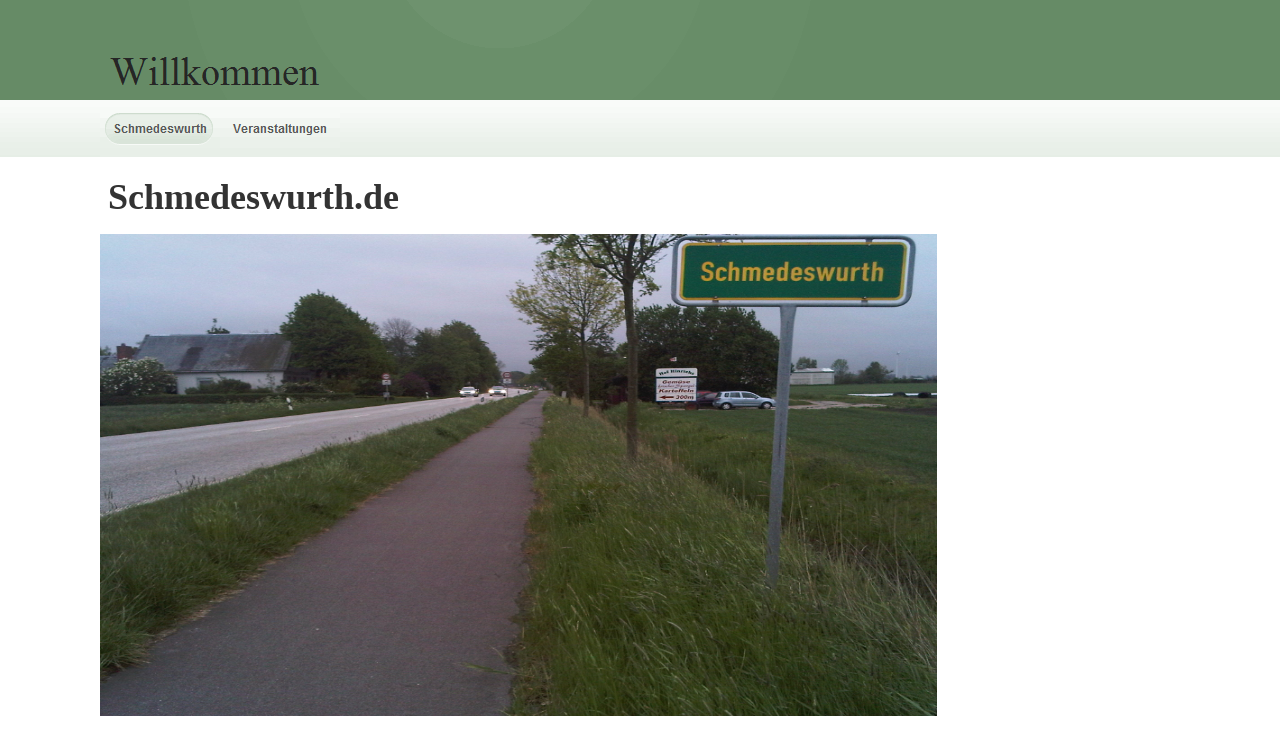

--- FILE ---
content_type: text/html
request_url: http://schmedeswurth.de/
body_size: 2038
content:

<!DOCTYPE HTML PUBLIC "-//W3C//DTD HTML 4.01 Transitional//EN">
<html>
<head>
<title>Schmedeswurth</title>
<meta http-equiv="Content-Type" content="text/html; charset=ISO-8859-1">
<script type="text/javascript">
<!--
function F_loadRollover(){} function F_roll(){}
//-->
</script>
<script type="text/javascript" src="./rollover.js">
</script>
<link rel="stylesheet" type="text/css" href="./fusion.css">
<link rel="stylesheet" type="text/css" href="./style.css">
<link rel="stylesheet" type="text/css" href="./site.css">
<style type="text/css" title="NOF_STYLE_SHEET">
<!--

div#NavigationBar1_1LYR { 
position:absolute; visibility:hidden; top:0; left:0; z-index:1001;
}
div#NavigationBar1_2LYR { 
position:absolute; visibility:hidden; top:0; left:0; z-index:1002;
}
-->
</style>

</head>
<body style="margin: 0px;">
  <table border="0" cellspacing="0" cellpadding="0" width="937">
    <tr valign="top" align="left">
      <td height="100"></td>
      <td colspan="4" width="760"><img id="Banner1" height="100" width="760" src="./Willkommen_Nbanner.gif" border="0" alt="Willkommen" title="Willkommen"></td>
      <td></td>
    </tr>
    <tr valign="top" align="left">
      <td height="57"></td>
      <td colspan="2" width="240">
        <table id="NavigationBar1" border="0" cellspacing="0" cellpadding="0" width="240">
          <tr valign="top" align="left">
            <td width="120"><a href="./index.html" class="nof-navButtonAnchor" onmouseover="F_loadRollover('Navigationsschaltflaeche1','',0);F_roll('Navigationsschaltflaeche1',1)" onmouseout="F_roll('Navigationsschaltflaeche1',0)"><img id="Navigationsschaltflaeche1" name="Navigationsschaltflaeche1" height="57" width="120" src="./Schmedeswurth_Hp_Highlighted.gif" onmouseover="F_loadRollover(this,'Schmedeswurth_HRp_Rollover.gif',0)" border="0" alt="Schmedeswurth" title="Schmedeswurth"></a></td>
            <td width="120" height="57"><a href="./Veranstaltungen/veranstaltungen.html" class="nof-navButtonAnchor" onmouseover="F_loadRollover('Navigationsschaltflaeche2','',0);F_roll('Navigationsschaltflaeche2',1)" onmouseout="F_roll('Navigationsschaltflaeche2',0)"><img id="Navigationsschaltflaeche2" name="Navigationsschaltflaeche2" height="57" width="120" src="./Veranstaltungen_Np_Regular.gif" onmouseover="F_loadRollover(this,'Veranstaltungen_NRp_Rollover.gif',new Array('NavigationBar1_1', 'vertical', 'bottom', 0, 57))" border="0" alt="Veranstaltungen" title="Veranstaltungen"></a></td>
          </tr>
        </table>
      </td>
      <td colspan="3"></td>
    </tr>
    <tr valign="top" align="left">
      <td width="100" height="19"><img src="./clearpixel.gif" width="100" height="1" border="0" alt=""></td>
      <td width="8"><img src="./clearpixel.gif" width="8" height="1" border="0" alt=""></td>
      <td width="232"><img src="./clearpixel.gif" width="232" height="1" border="0" alt=""></td>
      <td width="507"><img src="./clearpixel.gif" width="507" height="1" border="0" alt=""></td>
      <td width="13"><img src="./clearpixel.gif" width="13" height="1" border="0" alt=""></td>
      <td width="77"><img src="./clearpixel.gif" width="77" height="1" border="0" alt=""></td>
    </tr>
    <tr valign="top" align="left">
      <td colspan="2"></td>
      <td colspan="2" width="739" id="Text42" class="TextObject">
        <h2 style="margin-bottom: 0px;"><b><span style="font-size: 36px;">Schmedeswurth.de</span></b></h2>
      </td>
      <td colspan="2"></td>
    </tr>
    <tr valign="top" align="left">
      <td colspan="6" height="15"></td>
    </tr>
    <tr valign="top" align="left">
      <td height="482"></td>
      <td colspan="5" width="837"><a href="http://www.netobjects.de"><img id="Picture5" height="482" width="837" src="./IMG00117-20090507-1925.jpg" border="0" alt="NetObjects Fusion 12.0" title="NetObjects Fusion 12.0"></a></td>
    </tr>
  </table>
  <table border="0" cellspacing="0" cellpadding="0" width="1065">
    <tr valign="top" align="left">
      <td width="100" height="74"><img src="./clearpixel.gif" width="100" height="1" border="0" alt=""></td>
      <td width="965"><img src="./clearpixel.gif" width="965" height="1" border="0" alt=""></td>
    </tr>
    <tr valign="top" align="left">
      <td></td>
      <td width="965" id="Text183" class="TextObject">
        <p><span style="font-family: 'Times New Roman', Times, Serif; font-size: 12pt;">fast ganz Schmedeswurth liegt an der Bundesstrasse 5 von Brunsbüttel nach Marne.im südwestlichen Schleswig-Holstein zwischen Nordsee, Elbe und Nord-Ostsee-Kanal.</span></p>
        <p><span style="font-family: 'Times New Roman', Times, Serif; font-size: 12pt;">Schmedeswurth gehört zur Gemeinde Marne-Nordsee. Vermutlich kommt der Name &#8220;Schmedeswurth&#8221; von der Wurth einer Schmiede. Zum Strassendorf gehören die Ortsteile <a href="http://www.auenbuettel.de">Auenbüttel</a>, Wester- und Oster-Menghusen sowie Schmedeswurther Westerdeich. Dort lebt auch unser Bürgermeister Harm Schloe. <br>Die gesamte Fläche beträgt 592 ha, Einwohner 209. ( Die PLZ ist 25724)</span></p>
        <p><span style="font-family: 'Times New Roman', Times, Serif; font-size: 12pt;"></span>&nbsp;</p>
        <p>&nbsp;</p>
        <p>&nbsp;</p>
        <p>&nbsp;</p>
        <p style="margin-bottom: 0px;">&nbsp;</p>
      </td>
    </tr>
  </table>
  <table border="0" cellspacing="0" cellpadding="0">
    <tr valign="top" align="left">
      <td width="110" height="525"><img src="./clearpixel.gif" width="110" height="1" border="0" alt=""></td>
      <td></td>
    </tr>
    <tr valign="top" align="left">
      <td></td>
      <td width="657" class="TextNavBar" style="text-align: left;">Schmedeswurth&nbsp;&nbsp; <a class="nof-navPositioning" href="./Veranstaltungen/veranstaltungen.html">Veranstaltungen</a>&nbsp; </td>
    </tr>
  </table>
  <script type="text/javascript">
  var C_MENU_BORDER = 0;
  var C_MENU_SPACING = 0;
  var C_MENU_BGCOLOR = "";
  var C_MENU_AUTO_CLOSE = true;
  new NOF_Menu(
  new NOF_Main_Menu(new NOF_Menu_Item('NavigationBar1_1', 'vertical', 'bottom', 0, 57, 
 new NOF_Menu_Button('./Veranstaltungen/Fotogalerie/fotogalerie.html','./Fotogalerie_Ns_Regular.gif','./Fotogalerie_NRs_Highlighted.gif',
 new NOF_Menu_Item('NavigationBar1_2', 'vertical', 'right', 120, 0, new NOF_Menu_Button('./Veranstaltungen/Fotogalerie/Fotos/fotos_0.html','./Fotos_Ns_Regular.gif','./Fotos_NRs_Highlighted.gif'))
 )))
  );
  </script>
</body>
</html>
 

--- FILE ---
content_type: text/css
request_url: http://schmedeswurth.de/style.css
body_size: 4597
content:
/* Text */
BODY {	
	background-image: url( "./Background.gif" );
	background-repeat: repeat-x;
	font-family : Arial;
	font-size : 14px;
	color : rgb(51,51,51)
}

P {
	font-family: Arial,  Helvetica,  Geneva,  Sans-serif;
	font-size : 14px;
	color : rgb(51,51,51);
	line-height : 1.5em
}

.TextObject {
	font-family: Arial,  Helvetica,  Geneva,  Sans-serif;
	font-size : 14px;
	color : rgb(51,51,51)
}

.TextNavBar {
	font-family: Arial,  Helvetica,  Geneva,  Sans-serif;
	font-size : 14px;
	color : #000000
}

A:link {
	font-family: Arial,  Helvetica,  Geneva,  Sans-serif;
	font-size : 14px
}

A:visited {
	font-family: Arial,  Helvetica,  Geneva,  Sans-serif;
	font-size : 14px
}

A:active {
	font-family: Arial,  Helvetica,  Geneva,  Sans-serif;
	font-size : 14px
}
H1 {
	font-family: Georgia,  Palatino,  "Times New Roman",  Times,  Serif
}

H2 {
	font-family: Georgia,  Palatino,  "Times New Roman",  Times,  Serif;
	font-weight : lighter
}

H3 {
	font-family: Georgia;
	font-weight : lighter
}

UL {
	font-family: Arial,  Helvetica,  Geneva,  Sans-serif;
	font-size : 14px
}

OL {
	font-family: Arial,  Helvetica,  Geneva,  Sans-serif;
	font-size : 14px
}

/* Accordiion */
.ui-accordion{
	border: 1px solid #bfbfbf !important;
	border-top: none !important;
	background-color: #ffffff !important
}
 .ui-accordion a {
	border: none !important
}
div.ui-accordion.selected a.head.selected  {
	background-image: url( "./AccordionTabOpen.png" ) !important;
	color: #595959 !important
}
.ui-accordion a.head {
	background-image: url( "./AccordionTabClosed.png" ) !important;
	background-color: #ffffff !important;
	border: none !important;
	font-size: 11px !important;
	color: #595959 !important;
	font-weight: normal !important;
	text-indent: 30px !important;
	height: 30px !important;
	line-height: 30px !important
}
.ui-accordion .ui-accordion-panel a {
	display: inline !important
}

/* Tabs */
.ui-tabs-panel {
	border: 1px solid #bfbfbf !important;
	padding: 0px !important;
	background-color: #ffffff !important
}
.ui-tabs-nav a {
	background-image: url( "./tab_top.png" ) !important;
	font-weight: normal !important;
	color: #595959 !important;
	font-size: 11px !important;
	line-height: 22px !important
}
.ui-tabs-nav .ui-tabs-selected a {
	color: #595959 !important
}
.ui-tabs-nav a span  {
	background-image: url( "./tab_top.png" ) !important;
	max-height: 50px;
	height: 22px !important
}
div.TogglePaneFancyHeader {
	font-family: inherit !important;
	font-size: 11px !important;
	font-weight: normal !important;
	line-height: 30px;
	height: 30px !important;
	padding: 0px !important;
	text-indent: 25px;
	cursor: pointer;
	border: 1px solid #bfbfbf !important;
	border-width: 0px 1px !important;
	background-color: transparent !important;
	background-image: url( "./TogglePaneOpen.png" ) !important;
	background-position: 0% 0% !important;
	color: #595959 !important
}
div.TogglePaneFancyHeaderClosed {
	background-color: transparent !important;
	background-image: url( "./TogglePaneClosed.png" ) !important;
	background-position: 0% 0% !important;
	color: #595959 !important
}
div.TogglePanePlainContent {
	border: 1px solid #bfbfbf !important;
	border-top: none !important;
	background-color: #ffffff !important
}

.nof_LosengeGreenNavbar4-Regular {
	font-family: Arial,  Helvetica,  Geneva,  Sans-serif;
	font-size : 12px;
	color : rgb(89,89,89);
	font-style : normal;
	font-weight : bold
}

.nof_LosengeGreenNavbar5-Rollover {
	font-family: Arial;
	font-size : 12px;
	font-style : normal;
	font-weight : bold;
	color : rgb(38,38,38)
}

.nof_LosengeGreenNavbar6-Highlighted {
	font-family: Arial,  Helvetica,  Geneva,  Sans-serif;
	font-size : 12px;
	font-style : normal;
	font-weight : bold;
	color : rgb(89,89,89)
}

.nof_LosengeGreenNavbar7-HighlightedRollover {
	font-family: Arial,  Helvetica,  Geneva,  Sans-serif;
	font-size : 12px;
	font-style : normal;
	font-weight : bold;
	color : rgb(38,38,38)
}

.nof_LosengeGreenNavbar9-Regular {
	font-family: Arial,  Helvetica,  Geneva,  Sans-serif;
	font-size : 11px;
	color : rgb(89,89,89)
}

.nof_LosengeGreenNavbar10-Rollover {
	font-family: Arial,  Helvetica,  Geneva,  Sans-serif;
	font-size : 11px;
	color : rgb(51,51,51)
}

.nof_LosengeGreenNavbar11-Highlighted {
	font-family: Arial,  Helvetica,  Geneva,  Sans-serif;
	font-size : 11px;
	color : rgb(51,51,51)
}

.nof_LosengeGreenNavbar12-HighlightedRollover {
	font-family: Arial,  Helvetica,  Geneva,  Sans-serif;
	font-size : 11px;
	color : rgb(51,51,51)
}


.nof_LosengeGreenBanners1-Default {
	font-family: Times New Roman ;
	font-size : 40px;
	color : rgb(38,38,38)
}

--- FILE ---
content_type: text/javascript
request_url: http://schmedeswurth.de/rollover.js
body_size: 24561
content:
var GLOBAL_LoadedImages = new Array();
var GLOBAL_CurrentItem = "";
var GLOBAL_Close = null;
var GLOBAL_Hide = null;
var GLOBAL_items = new NOF_OpenedItems();
var GLOBAL_slideItem = null;
var GLOBAL_slideSpeed = 10;
var GLOBAL_slidePixel = 0;
var GLOBAL_slideMinOffset = -800;
var GLOBAL_slideMaxOffset = 800;
var useDebuger = false;
function NOF_DOMBrowser() {
this.getMenuItemLayerStartString = function getMenuItemLayerStartString(menuItemId, parentId) {
parentId = ( (parentId != null) && (parentId != "undefined") && (typeof(parentId) != "undefined"))
? new String(parentId + CONSTANTS.MENU_LAYER_SUFIX) : null;
menuItemId += CONSTANTS.MENU_LAYER_SUFIX;
var isAutoClose = typeof(C_MENU_AUTO_CLOSE) == "undefined" || C_MENU_AUTO_CLOSE == true ? "true" : "false";
return '<DIV ID="' + menuItemId + '" isautoclose="' + isAutoClose + '" STYLE="z-index:5; filter:blendTrans(duration=0.5)" onmouseover="NOF_KeepOpen(\'' + menuItemId + '\', ' + parentId + ')" onmouseout="NOF_KeepClose()">';
}
this.getMenuItemLayerEndString = function getMenuItemLayerEndString() {
return '</DIV>';
}
this.showMenuItem = function showMenuItem(image, item, offsetX, offsetY, openEffect) {
if (typeof(item) == "string")
item = this.getItem(item)
image = typeof(image) == "string" ? this.getItem(image) : image;
var top = this.findItemTopOffset(image);
var left = this.findItemLeftOffset(image);
var slideDirection = "";
if (openEffect.indexOf("left") > -1 || openEffect.indexOf("Left") > -1 ) {
top += offsetY;
left -= offsetX;
slideDirection = "left";
} else if (openEffect.indexOf("top") > -1 || openEffect.indexOf("Top") > -1 ) {
top -= offsetY;
left += offsetX;
slideDirection = "top";
} else if (openEffect.indexOf("right") > -1 || openEffect.indexOf("Right") > -1 ) {
top += offsetY;
left += offsetX;
slideDirection = "right";
} else {
top += offsetY;
left += offsetX;
slideDirection = "bottom";
}
if (item == null || typeof(item.style) == "undefined" || item.style == null )
return;
item.style.top = top+"px";
item.style.left = left+"px";
item.style.visibility = "visible";
if (openEffect.indexOf("slide") > -1)
this.slideEffect(item, slideDirection);
else if (openEffect.indexOf("fade") > -1)
this.fadeEffect(item);
else
item.style.filter = "";
}
this.hideMenuItem = function hideMenuItem(item) {
if (typeof(item) == "string")
item = this.getItem(item)
if ( item == null || typeof(item) == "undefined" || item == "" || typeof(item) == "number")
return;
item.style.visibility = "hidden";
}
this.findItemLeftOffset = function findItemLeftOffset(item) {
var offset = item.offsetLeft;
if (item.offsetParent)
offset += this.findItemLeftOffset(item.offsetParent);
return offset;
}
this.findItemTopOffset = function findItemTopOffset(item) {
var offset = item.offsetTop;
if (item.offsetParent)
offset += this.findItemTopOffset(item.offsetParent);
return offset;
}
this.getItem = function getItem(itemId) {
return document.getElementById(itemId);
}
this.getItemAttribute = function getItemAttribute(itemId, attrId) {
if (this.getItem(itemId)) {
var attr = this.getItem(itemId).attributes;
return eval("attr." + attrId.toLowerCase() + ".value");
}
return "";
}
this.debug = function debug(txt) {
var container = this.getItem("debug");
if ( useDebuger )
container.value += txt + "\n";
}
this.fadeEffect = function fadeEffect(item) {
item.style.visibility = "hidden";
item.filters.blendTrans.Apply();
item.filters.blendTrans.Play();
item.style.visibility = "visible";
}
this.slideEffect = function slideEffect(item, margin) {
GLOBAL_slideItem = item;
this.setItemClip('rect(auto, auto, auto, auto)');
GLOBAL_slidePixel = (margin == "top" || margin == "left") ? 100 : 0;
this.playEffect(margin);
}
this.playEffect = function playEffect(margin) {
var clip = GLOBAL_slideItem.style.clip;
if (clip.indexOf("-") > 0)
return;
if (GLOBAL_slidePixel < GLOBAL_slideMinOffset || GLOBAL_slidePixel > GLOBAL_slideMaxOffset)
return;
var rect = 'rect(';
if (margin == "top") {
GLOBAL_slidePixel -= 3;
rect += GLOBAL_slidePixel +'px auto auto auto)';
} else if (margin == "right") {
GLOBAL_slidePixel += 3;
rect += 'auto ' + GLOBAL_slidePixel +'px auto auto)';
} else if (margin == "bottom") {
GLOBAL_slidePixel += 3;
rect += 'auto auto ' + GLOBAL_slidePixel + 'px auto)';
} else {
GLOBAL_slidePixel -= 3;
rect += 'auto auto auto ' + GLOBAL_slidePixel + 'px)';
}
this.setItemClip(rect);
setTimeout('browser.playEffect("' + margin + '")', GLOBAL_slideSpeed);
}
this.setItemClip = function setItemClip(rect) {
GLOBAL_slideItem.style.clip = rect;
}
this.getLayerTag = function getLayerTag() { return "div" };
}
function NOF_BrowserNetscapeNavigator() {
window.onclick= HideMenu;
this.fadeEffect = function fadeEffect() { return; };
GLOBAL_slideSpeed = 1;
return this;
}
NOF_BrowserNetscapeNavigator.prototype = new NOF_DOMBrowser;
function NOF_BrowserInternetExplorer() {
document.onmouseup = HideMenu;
}
NOF_BrowserInternetExplorer.prototype = new NOF_DOMBrowser;
function NOF_BrowserNetscape4x() {
this.getMenuItemLayerStartString = function getMenuItemLayerStartString(menuItemId, parentId) {
parentId = ( (parentId != null) && (parentId != "undefined") && (typeof(parentId) != "undefined"))
? new String(parentId + CONSTANTS.MENU_LAYER_SUFIX) : null;
menuItemId += CONSTANTS.MENU_LAYER_SUFIX;
var isAutoClose = typeof(C_MENU_AUTO_CLOSE) == "undefined" || C_MENU_AUTO_CLOSE == true ? "true" : "false";
return '<layer ID="' + menuItemId + '" isautoclose="' + isAutoClose + '" onmouseover="NOF_KeepOpen(\'' + menuItemId + '\', ' + parentId + ')" onmouseout="NOF_KeepClose()">';
}
this.getMenuItemLayerEndString = function getMenuItemLayerEndString() {
return '</layer>';
}
this.getImageParent = function getImageParent(imageObject){
for (var position = 0; position < document.layers.length; position++) {
var layer = document.layers[position];
for (var imagePosition = 0; imagePosition < layer.document.images.length; imagePosition++) {
if (layer.document.images[imagePosition].name == imageObject.name) {
return layer;
}
}
}
return null;
}
this.showMenuItem = function showMenuItem(image, item, offsetX, offsetY, openEffect) {
var parent = this.getImageParent(image);
var itemId = image;
if (typeof(item) == "string")
item = this.getItem(item)
image = typeof(image) == "string" ? this.getItem(image) : image;
var top = this.findItemTopOffset(image);
var left = this.findItemLeftOffset(image);
if (parent != null) {
left += parent.pageX;
top += parent.pageY;
}
var slideDirection = "";
if (openEffect.indexOf("left") > -1 || openEffect.indexOf("Left") > -1 ) {
top += offsetY;
left -= offsetX;
slideDirection = "left";
} else if (openEffect.indexOf("top") > -1 || openEffect.indexOf("Top") > -1 ) {
top -= offsetY;
left += offsetX;
slideDirection = "top";
} else if (openEffect.indexOf("right") > -1 || openEffect.indexOf("Right") > -1 ) {
top += offsetY;
left += offsetX;
slideDirection = "right";
} else {
top += offsetY;
left += offsetX;
slideDirection = "bottom";
}
if (typeof(item) == "undefined")
return;
item.y = parseInt(top);
item.x = parseInt(left);
item.visibility = "visible";
if (openEffect.indexOf("slide") > -1)
this.slideEffect(item, slideDirection);
else if (openEffect.indexOf("fade") > -1) {
this.fadeEffect(item);
}
}
this.hideMenuItem = function hideMenuItem(item) {
if (typeof(item) == "string")
item = this.getItem(item)
if ( item == null || typeof(item) == "undefined" || item == "")
return;
item.visibility = "hide";
}
this.findItemLeftOffset = function findItemLeftOffset(item) {
return item.x;
}
this.findItemTopOffset = function findItemTopOffset(item) {
return item.y;
}
this.getItem = function getItem(itemId) {
return itemId == "" ? "" : eval("document.layers['" + itemId + "']");
}
this.getItemAttribute = function getItemAttribute(itemId, attrId) {
return eval("document.layers['" + itemId.toLowerCase() + "']." + attrId);
}
this.getLayerTag = function getLayerTag() { return "layer" };
this.slideEffect = function slideEffect(item, margin) {
GLOBAL_slideItem = item;
GLOBAL_slidePixel = (margin == "bottom" || margin == "left") ? 200 : 0;
this.playEffect(margin);
}
this.playEffect = function playEffect(margin) {
if (GLOBAL_slidePixel < GLOBAL_slideMinOffset || GLOBAL_slidePixel > GLOBAL_slideMaxOffset)
return;
if (margin == "top") {
GLOBAL_slideItem.clip.bottom = GLOBAL_slidePixel += 1;
} else if (margin == "right") {
GLOBAL_slideItem.clip.right = GLOBAL_slidePixel += 1;
} else if (margin == "bottom") {
GLOBAL_slideItem.clip.top = GLOBAL_slidePixel -= 1;
} else {
GLOBAL_slideItem.clip.left = GLOBAL_slidePixel -= 1;
}
setTimeout('browser.playEffect("' + margin + '")', GLOBAL_slideSpeed);
}
}
NOF_BrowserNetscape4x.prototype = new NOF_DOMBrowser;
function NOF_BrowserFactory() {
var agt = navigator.userAgent.toLowerCase();
var is_major = parseInt(navigator.appVersion);
var is_minor = parseFloat(navigator.appVersion);
var is_nav = ((agt.indexOf('mozilla')!=-1) && (agt.indexOf('spoofer')==-1)
&& (agt.indexOf('compatible') == -1) && (agt.indexOf('opera')==-1)
&& (agt.indexOf('webtv')==-1) && (agt.indexOf('hotjava')==-1));
var is_nav2 = (is_nav && (is_major == 2));
var is_nav3 = (is_nav && (is_major == 3));
var is_nav4 = (is_nav && (is_major == 4));
var is_nav4up = (is_nav && (is_major >= 4));
var is_navonly = (is_nav && ((agt.indexOf(";nav") != -1) ||
(agt.indexOf("; nav") != -1)) );
var is_nav6 = (is_nav && (is_major == 5));
var is_nav6up = (is_nav && (is_major >= 5));
var is_gecko = (agt.indexOf('gecko') != -1);
var is_ie = ((agt.indexOf("msie") != -1) && (agt.indexOf("opera") == -1));
var is_ie3 = (is_ie && (is_major < 4));
var is_ie4 = (is_ie && (is_major == 4) && (agt.indexOf("msie 4")!=-1) );
var is_ie4up = (is_ie && (is_major >= 4));
var is_ie5 = (is_ie && (is_major == 4) && (agt.indexOf("msie 5.0")!=-1) );
var is_ie5_5 = (is_ie && (is_major == 4) && (agt.indexOf("msie 5.5") !=-1));
var is_ie5up = (is_ie && !is_ie3 && !is_ie4);
var is_ie5_5up =(is_ie && !is_ie3 && !is_ie4 && !is_ie5);
var is_ie6 = (is_ie && (is_major == 4) && (agt.indexOf("msie 6.")!=-1) );
var is_ie6up = (is_ie && !is_ie3 && !is_ie4 && !is_ie5 && !is_ie5_5);
var is_opera = (agt.indexOf("opera") != -1);
var is_opera2 = (agt.indexOf("opera 2") != -1 || agt.indexOf("opera/2") != -1);
var is_opera3 = (agt.indexOf("opera 3") != -1 || agt.indexOf("opera/3") != -1);
var is_opera4 = (agt.indexOf("opera 4") != -1 || agt.indexOf("opera/4") != -1);
var is_opera5 = (agt.indexOf("opera 5") != -1 || agt.indexOf("opera/5") != -1);
var is_opera5up = (is_opera && !is_opera2 && !is_opera3 && !is_opera4);
this.getBrowser = function getBrowser() {
if (is_ie5up) {
return new NOF_BrowserInternetExplorer();
}
if (is_nav6up) {
return new NOF_BrowserNetscapeNavigator();
}
if (is_opera5up) {
return new NOF_BrowserInternetExplorer();
}
if (is_nav4) {
return new NOF_BrowserNetscape4x();
}
}
return null;
}
var browserFactory = new NOF_BrowserFactory();
var browser = browserFactory.getBrowser();
var CONSTANTS = {
MENU_TYPE_IMAGE : "Image",
MENU_TYPE_TEXT : "Text",
BUTTON_TYPE_IMAGE : "image",
BUTTON_TYPE_TEXT : "text",
MENU_TABLE_HEADER : '<table border="0" cellspacing="0" cellpadding="0">',
MENU_TABLE_END : '</table>',
MOUSE_OVER_IMAGE : 1,
MOUSE_OUT_IMAGE : 2,
MENU_ITEM_HORIZONTAL : false,
MENU_ITEM_VERTICAL : true,
MENU_LAYER_SUFIX : "LYR",
NOT_A_MAIN_ITEM : 1,
MENU_REFRESH_TIME : 600
}
function NOF_Menu() {
return this;
}
function NOF_Menu_Item() {
this.id = arguments[0];
this.orientation = arguments[1];
this.openEffect = arguments[2];
this.offsetX = arguments[3];
this.offsetY = arguments[4];
this.buttons = new Array();
this.submenuHeight = 0;
for (var i = 5; i < arguments.length; i++)
this.buttons[i - 5] = arguments[i];
this.getPosition = function () {
return new Array(this.offsetX, this.offsetY);
}
this.getOffsetX = function getOffsetX() { return this.offsetX;}
this.getOffsetY = function getOffsetY() { return this.offsetY;}
this.getOpenEffect = function getOffsetY() { return this.openEffect;}
this.getOrientation = function getOrientation() { return this.orientation; }
return this;
}
function NOF_Menu_Button(link, normal, rollover, submenu) {
this.link = link;
this.normal = normal;
this.rollover = rollover != "" ? rollover : normal;
this.submenu = submenu;
this.hasSubmenu = function hasSubmenu() {
return (this.submenu != null)
}
this.type = function type() {
if (typeof(this.rollover) == "object")
return CONSTANTS.BUTTON_TYPE_TEXT;
else if (typeof(this.rollover) == "string")
return CONSTANTS.BUTTON_TYPE_IMAGE;
else
return null;
}
return this;
}
function NOF_Main_Menu(menuItem, parentId) {
if(typeof(menuItem) == "undefined")
return;
var menuItemId = menuItem.id;
var buffer = browser.getMenuItemLayerStartString(menuItemId, parentId) + '<table width="10" border="' + C_MENU_BORDER + '" cellspacing="' + C_MENU_SPACING + '" cellpadding="0" bgcolor="' + C_MENU_BGCOLOR + '">';
var i = 0;
buffer += '<tr>';
while (i < menuItem.buttons.length) {
var menuButton = menuItem.buttons[i];
if (menuButton == null)
return;
var submenuId = "";
if (menuButton.hasSubmenu() && menuButton.submenu) {
submenuId = menuButton.submenu.id;
}
var link = menuButton.link;
var image = menuButton.normal;
var rollOverButton = menuButton.rollover;
var isImageMenu = menuButton.type() == CONSTANTS.BUTTON_TYPE_IMAGE ? true : false;
var imageName = isImageMenu ? menuItemId + 's' + i : 'NavigationButton_' + menuItemId + '_' + i;
var isVertical = menuItem.orientation == "vertical" ? true : false;
var target = '';
if (link.indexOf(' target=') != -1) {
target = link.substr(link.indexOf(' target=') + 8);
link = link.substr(0, link.indexOf(' target='));
}
buffer += (isVertical && i > 1) ? '<tr><td>' : '<td>';
if(!isImageMenu)
buffer += '<style type="text/css"> ' + '.' + imageName + ' span {' + 'display:block; padding:' + rollOverButton[1] + '} ' + '.' + imageName + 'Hover span {' + 'display:block; padding:' + rollOverButton[3] + '}' + '</style>';
var cursor = link != 'javascript:void(0)' ? 'hand' : 'default';
buffer += '<a class="nof-navPositioning" ';
if (cursor == 'default')
buffer += 'style="cursor: default" ';
buffer += 'href="' + link + '" ';
buffer += 'onMouseOver="F_roll(\'' + imageName + '\' ,' + CONSTANTS.MOUSE_OVER_IMAGE + ', \'' + menuItemId + '\', \''+
CONSTANTS.NOT_A_MAIN_ITEM + '\')" onMouseOut="F_roll(\'' + imageName + '\' ,' +
CONSTANTS.MOUSE_OUT_IMAGE + ', \''+menuItemId+'\', \'' + CONSTANTS.NOT_A_MAIN_ITEM + '\')"';
buffer += target.length ? ' target="' + target + '">' : '>';
buffer += isImageMenu ? '<img border="0" src="' + image + '"' : '<' + browser.getLayerTag() + ' ';
if (typeof(rollOverButton) != "undefined" || rollOverButton.length || !isImageMenu) {
if (submenuId != "") {
var submenu = menuButton.submenu;
if (isImageMenu) {
buffer += 'id="' + imageName + '" name="' + imageName +
'" onLoad="F_loadRollover(this,\'' + rollOverButton + '\', new Array(\'' + submenuId + '\',\'' + submenu.getOrientation() + '\' , \'' + submenu.getOpenEffect() + '\', ' + submenu.getOffsetX() + ',' + submenu.getOffsetY() + '))"';
} else {
NOF_MenuLoadRollOver(imageName, rollOverButton, new Array(submenuId, submenu.getOrientation(), submenu.getOpenEffect(), submenu.getOffsetX(), submenu.getOffsetY() ));
buffer += 'id="' + imageName + '" name="' + imageName + '" class="' + imageName + '" ' ;
if (typeof(menuButton.rollover) == "object")
buffer+= ' style="' + rollOverButton[0] + '"';
}
}
else {
if (isImageMenu)
buffer += 'id="' + imageName + '" name="' + imageName +
'" onLoad="F_loadRollover(this,\'' + rollOverButton + '\',0)"';
else {
NOF_MenuLoadRollOver(imageName, rollOverButton, 0);
buffer += 'id="' + imageName + '" name="' + imageName + '" class="' + imageName + '" ';
if (typeof(menuButton.rollover) == "object")
buffer+= ' style="' + rollOverButton[0] +'"';
}
}
}
buffer += isImageMenu ? '></a></td>' :
'><span id="' + imageName + '_padding"' + '>' + image +
'</span></' + browser.getLayerTag() + '></a></td>';
buffer += isVertical ? "</tr>" : "";
i++;
}
buffer += CONSTANTS.MENU_TABLE_END + browser.getMenuItemLayerEndString();
document.writeln(buffer);
var k = 0;
while (k < menuItem.buttons.length) {
if (menuItem.buttons[k].hasSubmenu()) {
NOF_Main_Menu(menuItem.buttons[k].submenu, menuItem.id);
}
k++;
}
}
function NOF_MenuLoadRollOver(button, buttonName, submenu) {
if (button && button.src &&
(null == button.out || typeof(button.out) == typeof(void(0)))) {
var imageSrc = button.src;
button.out = new Image();
button.out.src = imageSrc;
button.over = new Image();
if (button.parentNode.tagName.toLowerCase() == 'a')
button.parentNode.style.display = 'block';
if (buttonName.lastIndexOf('/') >= 0 || buttonName.lastIndexOf('\\') >= 0) {
imageSrc = buttonName;
} else {
var i = imageSrc.lastIndexOf('/');
if (i < 0)
i = imageSrc.lastIndexOf('\\');
if (i < 0)
imageSrc = buttonName;
else
imageSrc = imageSrc.substring(0, i + 1) + buttonName;
}
button.over.src = imageSrc;
button.submenu = submenu;
GLOBAL_LoadedImages[button.name] = button;
} else {
if (typeof(buttonName) == "object") {
if (typeof(GLOBAL_LoadedImages[button]) == "undefined") {
GLOBAL_LoadedImages[button + "Normal"] = buttonName[0];
GLOBAL_LoadedImages[button + "Over"] = buttonName[2];
GLOBAL_LoadedImages[button] = submenu;
}
return;
}
if (typeof(submenu) != "undefined" && typeof(button) == "string" && typeof(GLOBAL_LoadedImages[button]) == "undefined")
GLOBAL_LoadedImages[button] = submenu;
}
}
function NOF_MenuRollButton(buttonName, over, layerId, isNotMainItem) {
var rollType = (over == CONSTANTS.MOUSE_OVER_IMAGE) ? "over" : "out";
var isOver = (over == CONSTANTS.MOUSE_OVER_IMAGE) ? true : false;
var rollOver = GLOBAL_LoadedImages[buttonName];
if (typeof(rollOver) == "undefined")
return;
var menuType = typeof(rollOver.src) == "undefined" ? CONSTANTS.MENU_TYPE_TEXT :
CONSTANTS.MENU_TYPE_IMAGE;
if (menuType == CONSTANTS.MENU_TYPE_IMAGE) {
var imageRollSrcString = "rollOver." + rollType + ".src";
if (rollOver)
rollOver.src = eval(imageRollSrcString) ? eval(imageRollSrcString) : "";
} else if (menuType == CONSTANTS.MENU_TYPE_TEXT){
if (typeof(buttonName) == "string") {
browser.getItem(buttonName).className = isOver ? buttonName + "Hover" : buttonName;
if (typeof(browser.getItem(buttonName).style) != "undefined")
browser.getItem(buttonName).style.cssText = isOver ?
GLOBAL_LoadedImages[buttonName + "Over"] :
GLOBAL_LoadedImages[buttonName + "Normal"];
}
} else
return;
if ((isNotMainItem == null || typeof(isNotMainItem) == "undefined" ) && over == CONSTANTS.MOUSE_OUT_IMAGE) {
GLOBAL_CurrentItem = "";
GLOBAL_items.removeAll();
}
var hasSubmenu = null;
if (menuType == CONSTANTS.MENU_TYPE_IMAGE)
hasSubmenu = rollOver.submenu;
else if (menuType == CONSTANTS.MENU_TYPE_TEXT)
hasSubmenu = typeof(rollOver) == "object";
if (hasSubmenu) {
if (over == CONSTANTS.MOUSE_OVER_IMAGE) {
if ( layerId && typeof(layerId) != "undefined" && layerId != "null") {
if (GLOBAL_Close != null)
clearTimeout(GLOBAL_Close);
GLOBAL_items.removeSubitems(layerId + CONSTANTS.MENU_LAYER_SUFIX);
} else
GLOBAL_items.removeAll();
if (menuType == CONSTANTS.MENU_TYPE_IMAGE)
NOF_MenuOpenItem(rollOver, rollOver.submenu, layerId);
else
NOF_MenuOpenItem(buttonName, rollOver, layerId);
}
else {
if (menuType == CONSTANTS.MENU_TYPE_IMAGE)
NOF_MenuCloseItem(rollOver.submenu);
else
NOF_MenuCloseItem(rollOver);
}
} else if (over == CONSTANTS.MOUSE_OVER_IMAGE ) {
if ( layerId && typeof(layerId) != "undefined" && layerId != "null" ) {
GLOBAL_CurrentItem = layerId + CONSTANTS.MENU_LAYER_SUFIX;
GLOBAL_items.removeSubitems(GLOBAL_CurrentItem);
} else
browser.hideMenuItem(GLOBAL_CurrentItem);
}
}
function NOF_MenuOpenItem(image, submenu, parentId) {
var layerId = submenu[0] + CONSTANTS.MENU_LAYER_SUFIX;
var orientation = submenu[1];
var openEffect = submenu[2];
var offsetX = submenu[3];
var offsetY = submenu[4];
GLOBAL_items.addItem(layerId, parentId);
GLOBAL_CurrentItem = layerId;
browser.showMenuItem(image, layerId, offsetX, offsetY, openEffect);
}
function NOF_MenuCloseItem(imageSubmenu) {
if (imageSubmenu[0]) {
var layerId = imageSubmenu[0] + CONSTANTS.MENU_LAYER_SUFIX;
if (GLOBAL_items.toArray().length == 1)
GLOBAL_CurrentItem = 0;
GLOBAL_Close = setTimeout("NOF_MenuHideItem('" + layerId + "')", CONSTANTS.MENU_REFRESH_TIME/4);
}
}
function NOF_MenuHideItem(itemId) {
if (itemId && itemId != null && GLOBAL_CurrentItem != itemId) {
browser.hideMenuItem(itemId);
}
}
function NOF_KeepOpen(itemId, parentId) {
GLOBAL_CurrentItem = itemId;
if (GLOBAL_Hide != null)
for (var i = 0; i < GLOBAL_Hide.length; i++)
clearTimeout(GLOBAL_Hide[i]);
}
function NOF_KeepClose() {
GLOBAL_CurrentItem = "";
setTimeout("NOF_CloseChilds()", CONSTANTS.MENU_REFRESH_TIME);
}
function NOF_CloseChilds() {
var itemsList = GLOBAL_items.toArray();
GLOBAL_Hide = new Array();
if (GLOBAL_CurrentItem == "" || GLOBAL_CurrentItem == 0)
for (var i in itemsList)
if (itemsList[i])
GLOBAL_Hide[i] = setTimeout("browser.hideMenuItem('" + itemsList[i] + "')", CONSTANTS.MENU_REFRESH_TIME/4);
if (!isMenuAutoClose()) {
itemsList = GLOBAL_items.toArray();
for ( var i in itemsList )
if (itemsList[i])
NOF_KeepOpen(itemsList[i]);
}
}
function isMenuAutoClose() {
var itemsList = GLOBAL_items.toArray();
if (itemsList[0] && itemsList[0].length) {
var autoClose = browser.getItemAttribute(itemsList[0], "isautoclose");
if ( autoClose == "true")
return true;
else
return false;
}
return false;
}
function HideMenu() {
if (isMenuAutoClose())
return;
var itemsList = GLOBAL_items.toArray();
if (GLOBAL_Hide == null)
GLOBAL_Hide = new Array();
for (var i in itemsList)
if (itemsList[i] && itemsList[i].length) {
GLOBAL_items.removeItem(itemsList[i]);
GLOBAL_Hide[i] = browser.hideMenuItem(itemsList[i]);
}
}
function NOF_OpenedItems() {
this.openedItems = "";
this.separator = "*";
this.addItem = function addItem(item, parent) {
if ( item == null || !item || item == "" )
return;
if (this.openedItems.indexOf(item) == -1) {
this.openedItems += this.openedItems.length ?
( this.openedItems.indexOf(this.separator) == this.openedItems.length - 1 ? "" : this.separator ) + item :
item;
}
}
this.removeItem = function removeItem(item) {
if ( item == GLOBAL_CurrentItem )
return;
var temp = this.openedItems;
if (temp.indexOf(item) > 0) {
var a = temp.substring(0, temp.indexOf(item));
var b = temp.substring(temp.indexOf(item) + item.length, temp.length );
temp = a + b;
}
while (temp.lastIndexOf(this.separator) == temp.length - 1)
temp = temp.substring(0, temp.length - 1);
this.openedItems = temp;
}
this.removeSubitems = function removeSubitems(item) {
if (item && typeof(item) != "undefined") {
var temp = this.openedItems;
temp = temp.substring(0, temp.lastIndexOf(item) + item.length);
var temp1 = this.openedItems.substring(this.openedItems.indexOf(temp) + temp.length, this.openedItems.length);
temp1 = temp1.split(this.separator);
for (var i = temp1.length - 1; i >= 0; i--)
if (temp1[i])
browser.hideMenuItem(temp1[i]);
this.openedItems = temp;
}
}
this.currentItem = function currentItem() {
var list = this.toArray();
return list[list.length - 1];
}
this.removeAll = function removeAll() {
var items = this.toArray();
clearTimeout(GLOBAL_Close);
for (var i = items.length - 1; i >= 0; i--)
if ( items[i] != null && items[i] != "" ) {
if(!isNaN(items[i]))
clearTimeout(items[i]);
browser.hideMenuItem(items[i]);
}
this.openedItems = "";
}
this.toArray = function toArray() {
return this.openedItems.split(this.separator);
}
}
function F_menu(item) {
NOF_Menu(item);
}
function F_roll(itemId, over, layerId, isNotMainItem){
if (typeof(layerId) == "undefined")
layerId = null;
if (typeof(isNotMainItem) == "undefined")
isNotMainItem = null;
if (typeof(itemId) == "object" && itemId.constructor == Array) {
for (var i = 0; i < itemId.length; i++) {
NOF_MenuRollButton(itemId[i], over, layerId, isNotMainItem);
}
}
else {
NOF_MenuRollButton(itemId, over, layerId, isNotMainItem);
}
}
function F_loadRollover(image, rollOverButton, submenu) {
return NOF_MenuLoadRollOver(image, rollOverButton, submenu);
}

